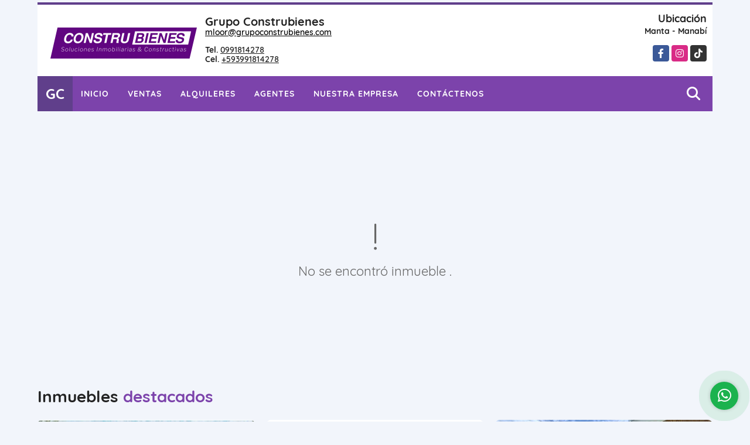

--- FILE ---
content_type: text/html; charset=UTF-8
request_url: https://grupoconstrubienes.com/apartamento-venta-manta/3113712
body_size: 8764
content:
<!DOCTYPE html>
<html lang="es">
    <head>
        <meta charset="utf-8">
        <meta name="viewport" content="width=device-width, initial-scale=1.0, user-scalable=no">
        <meta name="author" content="Wasi.co">
        <meta name="description" content="Departamento 142,15m2 Parqueadero 12,50m2 Bodega 2,88m2 Total: &amp;nbsp;159,03m2 Precio: $120.000  Este departamento se encuentra ubicado en el desarrollo inmobil">
        <meta name="Keywords" content="Propiedades en Ecuador Manabí Manta, casas, apartamentos, lotes y fincas para la venta y alquiler en Ecuador Manabí Manta buy rent manta coastal properties property ecuador real estate compra venta biess iess propiedades venta inmuebles. Departamen">
        <meta name="Language" content="Spanish">
        <meta name="Designer" content="www.wasi.co">
        <meta name="distribution" content="Global">
        <meta name="Robots" content="INDEX,FOLLOW">
        <meta name="csrf-token" content="Nn48MSrNJXg3Pbm8W958XXABAVuxYO08czOggihB">

        <title>Departamento en Montecristi Golf, Manta, Ecuador - US$120,000 USD</title>

        <!-- og tags -->
        <meta property="og:description" content="Departamento 142,15m2 Parqueadero 12,50m2 Bodega 2,88m2 Total: &amp;nbsp;159,03m2 Precio: $120.000  Este departamento se encuentra ubicado en el desarrollo inmobil" />
        <meta property="og:title" content="Departamento en Montecristi Golf, Manta, Ecuador - US$120,000 USD" />
        <meta property="og:type" content="website" />
        <meta property="og:url" content="https://grupoconstrubienes.com/apartamento-venta-manta/3113712" />
        <meta property="og:image" content="https://images.wasi.co/inmuebles/b29839620201122121049.jpg" />
        <meta property="og:image:width" content="300" />
        <meta property="og:image:height" content="225" />
        <meta property="og:site_name" content="grupoconstrubienes.com" />

        <!-- og tags google+ -->
        <meta itemprop="description" content="Departamento 142,15m2 Parqueadero 12,50m2 Bodega 2,88m2 Total: &amp;nbsp;159,03m2 Precio: $120.000  Este departamento se encuentra ubicado en el desarrollo inmobil">

        <!-- og tags twitter-->
        <meta name="twitter:card" value="Departamento 142,15m2 Parqueadero 12,50m2 Bodega 2,88m2 Total: &amp;nbsp;159,03m2 Precio: $120.000  Este departamento se encuentra ubicado en el desarrollo inmobil">

                    <link href="https://images.wasi.co/inmuebles/b29839620201122121049.jpg" rel="image_src"/>
        
        <link rel="shortcut icon" href="https://images.wasi.co/empresas/b20230330045140.png" />
        <!-- ------------ Main Style ------------ -->
                    <link href="https://grupoconstrubienes.com/css/v1/pro26/style.min.css?v11769172504" async rel="stylesheet" type="text/css"/>
            <link href="https://grupoconstrubienes.com/css/v1/pro26/fonts.min.css?v11769172504" async rel="stylesheet" type="text/css"/>
                                          <link href="https://grupoconstrubienes.com/css/v1/pro26/skins/purpura.min.css?v11769172504" async rel="stylesheet" type="text/css"/>
                                          <!--skin colors-->
        <!--<link href="css/skin/{color}.min.css" rel="stylesheet" type="text/css"/>-->
        <!--<link rel="stylesheet" href="https://cdn.jsdelivr.net/npm/bootstrap-select@1.14.0-beta3/dist/css/bootstrap-select.min.css">-->

                                        <script src="https://www.google.com/recaptcha/api.js?hl=es" async defer></script>
    </head>
    <body>
            <div class="google-lang hidden-sm-down auto_margin text-right" style="padding: 2px;">
    <div id="google_translate_element"></div>
</div>
<header class="auto_margin">
    <div class="container-fluid">
        <div class="areaHeader">
            <div class="row">
                <div class="col-md-8">
                    <div class="Asesor">
                        <figure>
                            <a href="https://grupoconstrubienes.com">
                                <img src="https://images.wasi.co/empresas/b20230330045140.png"  data-2x="https://images.wasi.co/empresas/2xb20230330045140.png" onerror="this.src='https://images.wasi.co/empresas/b20230330045140.png'" class="img-fluid img-retina center-block" title="Logo empresa" alt="grupo construbienes">
                            </a>
                        </figure>
                        <div class="info">
                            <div class="tt1">
                                <span class="name"> Grupo Construbienes</span>
                                <span class="email"><a href="mailto:&#109;&#108;&#111;&#111;&#114;&#64;&#103;&#114;&#117;&#112;&#111;&#99;&#111;&#110;&#115;&#116;&#114;&#117;&#98;&#105;&#101;&#110;&#101;&#115;&#46;&#99;&#111;&#109;" class="notranslate">&#109;&#108;&#111;&#111;&#114;&#64;&#103;&#114;&#117;&#112;&#111;&#99;&#111;&#110;&#115;&#116;&#114;&#117;&#98;&#105;&#101;&#110;&#101;&#115;&#46;&#99;&#111;&#109;</a></span>
                            </div>
                            <span class="line"></span>
                            <div class="tt2">
                                                                    <strong>Tel.</strong> <a href="tel:0991814278">0991814278</a><br>
                                                                                                    <strong>Cel.</strong> <a href="tel:+593991814278">+593991814278</a>
                                                            </div>
                        </div>
                    </div>
                </div>
                <div class="col-md-4 hidden-sm-down">
                    <div class="info_top">
                        <div class="contactTop">
                            <div class="tt">Ubicación</div>
                            <address>
                                
                                <strong>Manta - Manabí</strong>
                            </address>
                        </div>
                        <div class="redesTop">
                            <div class="layout">
                                <ul class="follow">
                                                                            <li><a href="https://www.facebook.com/construbienesec/?ref=settings" target="_blank" data-follow="facebook" title="facebook"><span>Facebook</span></a></li>
                                                                                                                                                    <li><a href="https://www.instagram.com/construbienesec/profilecard/?igsh=dGlla2RxMWljcmZo" target="_blank" data-follow="instagram" title="instagram"><span>Instagram</span></a></li>
                                                                                                                                                                                        <li><a href="https://www.tiktok.com/@merly.loor?_r=1&amp;_d=ei32behad3k7dj&amp;sec_uid=MS4wLjABAAAAH8cdnQFTs917GiRpZLtqJMRmHj2bSnshXTSiNq63WnoxOVt27mBjmbS7Ewfph-mg&amp;share_author_id=6632044142485258245&amp;sharer_language=es&amp;source=h5_m&amp;u_code=d3ebi1ai19ij5f&amp;ug_btm=b8727,b0&amp;social_" target="_blank" data-follow="tiktok" title="tiktok"><span>TikTok</span></a></li>
                                                                    </ul>
                            </div>
                        </div>
                    </div>
                </div>
            </div>
        </div>
    </div>
</header>

    <nav class="auto_margin">
    <div class="topMenu">
        <div class="flat-mega-menu">
            <ul id="idrop" class="mcollapse changer">
                <li class="logo_letter hidden-sm-down"><div class="lts">GC</div></li>
                <li><a href="https://grupoconstrubienes.com" >Inicio</a></li>
                                                                    <li><a href="https://grupoconstrubienes.com/s/ventas">Ventas</a>
                        <ul class="drop-down one-column hover-fade">
                                                                                                <li><a href="https://grupoconstrubienes.com/s/apartaestudio/ventas?id_property_type=14&amp;business_type%5B0%5D=for_sale">Apartaestudio (2)</a></li>
                                                                                                                                <li><a href="https://grupoconstrubienes.com/s/apartamento/ventas?id_property_type=2&amp;business_type%5B0%5D=for_sale">Apartamento (54)</a></li>
                                                                                                                                                                                                                                                                                                                                                                                <li><a href="https://grupoconstrubienes.com/s/casa/ventas?id_property_type=1&amp;business_type%5B0%5D=for_sale">Casa (33)</a></li>
                                                                                                                                                                                                                                                                                                                                                                                <li><a href="https://grupoconstrubienes.com/s/consultorio/ventas?id_property_type=15&amp;business_type%5B0%5D=for_sale">Consultorio (1)</a></li>
                                                                                                                                                                                                                                                                                                                                                                                                                                            <li><a href="https://grupoconstrubienes.com/s/galpon-industrial/ventas?id_property_type=23&amp;business_type%5B0%5D=for_sale">Galpon Industrial (2)</a></li>
                                                                                                                                                                                                                                                                                                                                                                                <li><a href="https://grupoconstrubienes.com/s/local/ventas?id_property_type=3&amp;business_type%5B0%5D=for_sale">Local (1)</a></li>
                                                                                                                                <li><a href="https://grupoconstrubienes.com/s/lote-terreno/ventas?id_property_type=5&amp;business_type%5B0%5D=for_sale">Lote / Terreno (22)</a></li>
                                                                                                                                                                                                                                                                                                                    <li><a href="https://grupoconstrubienes.com/s/oficina/ventas?id_property_type=4&amp;business_type%5B0%5D=for_sale">Oficina (2)</a></li>
                                                                                                                                <li><a href="https://grupoconstrubienes.com/s/penthouse/ventas?id_property_type=21&amp;business_type%5B0%5D=for_sale">Penthouse (2)</a></li>
                                                                                                                                                                                                                                                        <li><a href="https://grupoconstrubienes.com/s/terreno/ventas?id_property_type=32&amp;business_type%5B0%5D=for_sale">Terreno (2)</a></li>
                                                                                    </ul>
                    </li>
                                                                                    <li><a href="https://grupoconstrubienes.com/s/alquileres">Alquileres</a>
                        <ul class="drop-down one-column hover-fade">
                                                                                                <li><a href="https://grupoconstrubienes.com/s/apartaestudio/alquileres?id_property_type=14&amp;business_type%5B0%5D=for_rent">Apartaestudio (4)</a></li>
                                                                                                                                <li><a href="https://grupoconstrubienes.com/s/apartamento/alquileres?id_property_type=2&amp;business_type%5B0%5D=for_rent">Apartamento (39)</a></li>
                                                                                                                                                                                                                                                                                                                                                                                <li><a href="https://grupoconstrubienes.com/s/casa/alquileres?id_property_type=1&amp;business_type%5B0%5D=for_rent">Casa (14)</a></li>
                                                                                                                                                                                                                                                                                                                                                                                <li><a href="https://grupoconstrubienes.com/s/consultorio/alquileres?id_property_type=15&amp;business_type%5B0%5D=for_rent">Consultorio (2)</a></li>
                                                                                                                                                                                                                                                                                                                                                                                                                                            <li><a href="https://grupoconstrubienes.com/s/galpon-industrial/alquileres?id_property_type=23&amp;business_type%5B0%5D=for_rent">Galpon Industrial (3)</a></li>
                                                                                                                                                                                                                                                                                                                                                                                <li><a href="https://grupoconstrubienes.com/s/local/alquileres?id_property_type=3&amp;business_type%5B0%5D=for_rent">Local (5)</a></li>
                                                                                                                                <li><a href="https://grupoconstrubienes.com/s/lote-terreno/alquileres?id_property_type=5&amp;business_type%5B0%5D=for_rent">Lote / Terreno (2)</a></li>
                                                                                                                                <li><a href="https://grupoconstrubienes.com/s/lote-comercial/alquileres?id_property_type=6&amp;business_type%5B0%5D=for_rent">Lote Comercial (2)</a></li>
                                                                                                                                                                                                                                                                                                                                                                                                                                                                                                                        </ul>
                    </li>
                                                                                                                                                                    <li><a href="https://grupoconstrubienes.com/asesores" >Agentes</a></li>
                                                                                    <li><a href="https://grupoconstrubienes.com/main-contenido-cat-2.htm" >Nuestra Empresa</a></li>
                                <li><a href="https://grupoconstrubienes.com/main-contactenos.htm" >Contáctenos</a></li>
                <li class="search-bar hidden-md-down"><i class="fa fa-search"></i>
                    <ul class="drop-down" style="display: none;">
                        <form method="GET" action="https://grupoconstrubienes.com/s" accept-charset="UTF-8" onSubmit="$(&#039;input[type=&quot;submit&quot;]&#039;).attr(&quot;disabled&quot;,&quot;disabled&quot;);">
                        <table>
                            <tbody>
                            <tr>
                                <td><input type="text" id="matchLabel" placeholder="Buscar en el sitio" value="" name="match"></td>
                                <td><input class="btn" type="submit" value="Buscar"></td>
                            </tr>
                            </tbody>
                        </table>
                        </form>
                    </ul>
                </li>
            </ul>
        </div>
    </div>
</nav>
<div id="mobile" style="position: relative;">
    <div class="mobile_search hidden-lg-up">
        <a href="#" class="show_hide"><i class="fas fa-search"></i></a>
    </div>
</div>

<!--mobile search-->
<div class="slidingSearch">
    <div class="input-group">
        <form method="GET" action="https://grupoconstrubienes.com/s" accept-charset="UTF-8" onSubmit="$(&#039;input[type=&quot;submit&quot;]&#039;).attr(&quot;disabled&quot;,&quot;disabled&quot;);">
        <table>
            <tbody>
            <tr>
                <td> <input type="text" class="form-control" aria-label="" placeholder="Buscar por:" value="" name="match"></td>
                <td><input class="btn" type="submit" value="Buscar"></td>
            </tr>
            </tbody>
        </table>
        </form>
        <div class="input-group-append">
        </div>
    </div>
</div>
<!--end -->

    
                <section>
            <div class="area-content ">
                <!-- mensage-->
                <div class="msg_empty">
                    <div class="text">
                        <i class="far fa-exclamation"></i>
                        <p> No se encontró inmueble .</p>
                    </div>
                </div>
                <!-- end mensage-->
                <section>
    <div class="container-fluid">
        <div class="areaDestacados auto_margin">
            <h2>                                         Inmuebles <strong>destacados</strong>
                                </h2>
            <div class="list-properties">
                                <div class="row">
                                            <div class="col-lg-4 col-md-6 mt-2 mb-2">
                            <div class="item border-0 shadow-none">
        <figure>
        <a href="https://grupoconstrubienes.com/casa-venta-manta/9184915" class="fill_B">
            <img data-src="https://image.wasi.co/[base64]"  onerror="this.src='https://image.wasi.co/[base64]';" class="lazy fill-box img-fluid" alt="casa de lujo en preventa vista al mar en urb marina blue">
        </a>
        <div class="shape_img"></div>
    </figure>
    <div class="body">
        <span class="tag1">CASA</span> <span class="tag2">VENTA</span>
        <h2><a href="https://grupoconstrubienes.com/casa-venta-manta/9184915">Casa de Lujo en Preventa – Vista al Mar en Urb. Marina Blue</a></h2>
        <div class="ubicacion">Manta, Manabí</div>
        <div class="info_details">
            <div class="row">
                <div class="col-3">
                    <span class="dt1">4</span>
                    <span class="dt2 text-truncate">Alcobas</span>
                </div>
                <div class="col-3">
                    <span class="dt1">4.5</span>
                    <span class="dt2 text-truncate">Baño(s)</span>
                </div>
                                    <div class="col-3">
                        <span class="dt1">6</span>
                        <span class="dt2 text-truncate">Garaje</span>
                    </div>
                                                    <div class="col-3">
                        <span class="dt1">550</span>
                        <span class="dt2"> Área m<sup>2</sup></span>
                    </div>
                            </div>
        </div>
        <div class="areaPrecio">
            <div class="row">
                                                                            <div class="col-6">
                            Para Venta
                            <p >US$750,000</p>
                            <small>Dólares Americanos</small>
                        </div>
                                                                    </div>
        </div>
    </div>
</div>
                        </div>
                                            <div class="col-lg-4 col-md-6 mt-2 mb-2">
                            <div class="item border-0 shadow-none">
        <figure>
        <a href="https://grupoconstrubienes.com/apartaestudio-venta-manta/9450076" class="fill_B">
            <img data-src="https://image.wasi.co/[base64]"  onerror="this.src='https://image.wasi.co/[base64]';" class="lazy fill-box img-fluid" alt="skyline ultimos estudios en barbasquillo manta">
        </a>
        <div class="shape_img"></div>
    </figure>
    <div class="body">
        <span class="tag1">APARTAESTUDIO</span> <span class="tag2">VENTA</span>
        <h2><a href="https://grupoconstrubienes.com/apartaestudio-venta-manta/9450076">SKYLINE: Últimos Estudios en Barbasquillo, Manta</a></h2>
        <div class="ubicacion">Manta, Manabí</div>
        <div class="info_details">
            <div class="row">
                <div class="col-3">
                    <span class="dt1">1</span>
                    <span class="dt2 text-truncate">Alcobas</span>
                </div>
                <div class="col-3">
                    <span class="dt1">1</span>
                    <span class="dt2 text-truncate">Baño(s)</span>
                </div>
                                                    <div class="col-3">
                        <span class="dt1">25.74</span>
                        <span class="dt2"> Área m<sup>2</sup></span>
                    </div>
                            </div>
        </div>
        <div class="areaPrecio">
            <div class="row">
                                                                            <div class="col-6">
                            Para Venta
                            <p >US$48,906</p>
                            <small>Dólares Americanos</small>
                        </div>
                                                                    </div>
        </div>
    </div>
</div>
                        </div>
                                            <div class="col-lg-4 col-md-6 mt-2 mb-2">
                            <div class="item border-0 shadow-none">
        <figure>
        <a href="https://grupoconstrubienes.com/casa-venta-sur-manta-manta/8610227" class="fill_B">
            <img data-src="https://image.wasi.co/[base64]"  onerror="this.src='https://image.wasi.co/[base64]';" class="lazy fill-box img-fluid" alt="casa vista al mar en urb ciudad del mar">
        </a>
        <div class="shape_img"></div>
    </figure>
    <div class="body">
        <span class="tag1">CASA</span> <span class="tag2">VENTA</span>
        <h2><a href="https://grupoconstrubienes.com/casa-venta-sur-manta-manta/8610227">CASA VISTA AL MAR EN URB. CIUDAD DEL MAR</a></h2>
        <div class="ubicacion">Manta, Manabí</div>
        <div class="info_details">
            <div class="row">
                <div class="col-3">
                    <span class="dt1">3</span>
                    <span class="dt2 text-truncate">Alcobas</span>
                </div>
                <div class="col-3">
                    <span class="dt1">3.5</span>
                    <span class="dt2 text-truncate">Baño(s)</span>
                </div>
                                    <div class="col-3">
                        <span class="dt1">2</span>
                        <span class="dt2 text-truncate">Garaje</span>
                    </div>
                                                    <div class="col-3">
                        <span class="dt1">255</span>
                        <span class="dt2"> Área m<sup>2</sup></span>
                    </div>
                            </div>
        </div>
        <div class="areaPrecio">
            <div class="row">
                                                    <div class="col-6">
                        Para Venta
                        <p >US$359,900</p>
                        <small>Dólares Americanos</small>
                    </div>

                    <div class="col-6 text-right">
                        Para Alquiler
                        <p >US$1,900</p>
                        <small>Dólares Americanos</small>
                    </div>
                            </div>
        </div>
    </div>
</div>
                        </div>
                                            <div class="col-lg-4 col-md-6 mt-2 mb-2">
                            <div class="item border-0 shadow-none">
        <figure>
        <a href="https://grupoconstrubienes.com/apartaestudio-venta-manta/9479939" class="fill_B">
            <img data-src="https://image.wasi.co/[base64]"  onerror="this.src='https://image.wasi.co/[base64]';" class="lazy fill-box img-fluid" alt="casa nueva por estrenar en ciudad del mar sur de manta">
        </a>
        <div class="shape_img"></div>
    </figure>
    <div class="body">
        <span class="tag1">APARTAESTUDIO</span> <span class="tag2">VENTA</span>
        <h2><a href="https://grupoconstrubienes.com/apartaestudio-venta-manta/9479939">Casa nueva por estrenar en Ciudad del Mar – Sur de Manta</a></h2>
        <div class="ubicacion">Manta, Manabí</div>
        <div class="info_details">
            <div class="row">
                <div class="col-3">
                    <span class="dt1">5</span>
                    <span class="dt2 text-truncate">Alcobas</span>
                </div>
                <div class="col-3">
                    <span class="dt1">5.5</span>
                    <span class="dt2 text-truncate">Baño(s)</span>
                </div>
                                    <div class="col-3">
                        <span class="dt1">3</span>
                        <span class="dt2 text-truncate">Garaje</span>
                    </div>
                                                    <div class="col-3">
                        <span class="dt1">314</span>
                        <span class="dt2"> Área m<sup>2</sup></span>
                    </div>
                            </div>
        </div>
        <div class="areaPrecio">
            <div class="row">
                                                                            <div class="col-6">
                            Para Venta
                            <p >US$472,500</p>
                            <small>Dólares Americanos</small>
                        </div>
                                                                    </div>
        </div>
    </div>
</div>
                        </div>
                                            <div class="col-lg-4 col-md-6 mt-2 mb-2">
                            <div class="item border-0 shadow-none">
        <figure>
        <a href="https://grupoconstrubienes.com/casa-venta-manta/9330401" class="fill_B">
            <img data-src="https://image.wasi.co/[base64]"  onerror="this.src='https://image.wasi.co/[base64]';" class="lazy fill-box img-fluid" alt="casa de lujo vista al mar piscina y ascensor en ciudad del mar manta">
        </a>
        <div class="shape_img"></div>
    </figure>
    <div class="body">
        <span class="tag1">CASA</span> <span class="tag2">VENTA</span>
        <h2><a href="https://grupoconstrubienes.com/casa-venta-manta/9330401">Casa de lujo vista al mar, piscina y ascensor en Ciudad del Mar Manta</a></h2>
        <div class="ubicacion">Manta, Manabí</div>
        <div class="info_details">
            <div class="row">
                <div class="col-3">
                    <span class="dt1">4</span>
                    <span class="dt2 text-truncate">Alcobas</span>
                </div>
                <div class="col-3">
                    <span class="dt1">4.5</span>
                    <span class="dt2 text-truncate">Baño(s)</span>
                </div>
                                    <div class="col-3">
                        <span class="dt1">3</span>
                        <span class="dt2 text-truncate">Garaje</span>
                    </div>
                                                    <div class="col-3">
                        <span class="dt1">313</span>
                        <span class="dt2"> Área m<sup>2</sup></span>
                    </div>
                            </div>
        </div>
        <div class="areaPrecio">
            <div class="row">
                                                                            <div class="col-6">
                            Para Venta
                            <p >US$469,000</p>
                            <small>Dólares Americanos</small>
                        </div>
                                                                    </div>
        </div>
    </div>
</div>
                        </div>
                                            <div class="col-lg-4 col-md-6 mt-2 mb-2">
                            <div class="item border-0 shadow-none">
        <figure>
        <a href="https://grupoconstrubienes.com/apartaestudio-alquiler-manta/5792235" class="fill_B">
            <img data-src="https://image.wasi.co/[base64]"  onerror="this.src='https://image.wasi.co/[base64]';" class="lazy fill-box img-fluid" alt="amplio departamento vista al mar en urb ciudad del mar manta">
        </a>
        <div class="shape_img"></div>
    </figure>
    <div class="body">
        <span class="tag1">APARTAESTUDIO</span> <span class="tag2">ALQUILER</span>
        <h2><a href="https://grupoconstrubienes.com/apartaestudio-alquiler-manta/5792235">Amplio Departamento vista al mar en Urb ciudad Del Mar, Manta </a></h2>
        <div class="ubicacion">Manta, Manabí</div>
        <div class="info_details">
            <div class="row">
                <div class="col-3">
                    <span class="dt1">3</span>
                    <span class="dt2 text-truncate">Alcobas</span>
                </div>
                <div class="col-3">
                    <span class="dt1">3</span>
                    <span class="dt2 text-truncate">Baño(s)</span>
                </div>
                                    <div class="col-3">
                        <span class="dt1">2</span>
                        <span class="dt2 text-truncate">Garaje</span>
                    </div>
                                                    <div class="col-3">
                        <span class="dt1">200</span>
                        <span class="dt2"> Área m<sup>2</sup></span>
                    </div>
                            </div>
        </div>
        <div class="areaPrecio">
            <div class="row">
                                                                                                    <div class="col-6">
                                Para Alquiler
                                <p >US$1,300</p>
                                <small>Dólares Americanos</small>
                            </div>
                                                </div>
        </div>
    </div>
</div>
                        </div>
                                            <div class="col-lg-4 col-md-6 mt-2 mb-2">
                            <div class="item border-0 shadow-none">
        <figure>
        <a href="https://grupoconstrubienes.com/casa-venta-manta/9184998" class="fill_B">
            <img data-src="https://image.wasi.co/[base64]"  onerror="this.src='https://image.wasi.co/[base64]';" class="lazy fill-box img-fluid" alt="casa duplex con vista al mar en preventa ciudad del mar manta">
        </a>
        <div class="shape_img"></div>
    </figure>
    <div class="body">
        <span class="tag1">CASA</span> <span class="tag2">VENTA</span>
        <h2><a href="https://grupoconstrubienes.com/casa-venta-manta/9184998">Casa Dúplex con Vista al Mar en Preventa – Ciudad del Mar, Manta</a></h2>
        <div class="ubicacion">Manta, Manabí</div>
        <div class="info_details">
            <div class="row">
                <div class="col-3">
                    <span class="dt1">3</span>
                    <span class="dt2 text-truncate">Alcobas</span>
                </div>
                <div class="col-3">
                    <span class="dt1">3.5</span>
                    <span class="dt2 text-truncate">Baño(s)</span>
                </div>
                                    <div class="col-3">
                        <span class="dt1">4</span>
                        <span class="dt2 text-truncate">Garaje</span>
                    </div>
                                                    <div class="col-3">
                        <span class="dt1">250</span>
                        <span class="dt2"> Área m<sup>2</sup></span>
                    </div>
                            </div>
        </div>
        <div class="areaPrecio">
            <div class="row">
                                                                            <div class="col-6">
                            Para Venta
                            <p >US$360,000</p>
                            <small>Dólares Americanos</small>
                        </div>
                                                                    </div>
        </div>
    </div>
</div>
                        </div>
                                            <div class="col-lg-4 col-md-6 mt-2 mb-2">
                            <div class="item border-0 shadow-none">
        <figure>
        <a href="https://grupoconstrubienes.com/apartamento-venta-manta/9500430" class="fill_B">
            <img data-src="https://image.wasi.co/[base64]"  onerror="this.src='https://image.wasi.co/[base64]';" class="lazy fill-box img-fluid" alt="departamento frente al mar en torre calypso torres elit">
        </a>
        <div class="shape_img"></div>
    </figure>
    <div class="body">
        <span class="tag1">APARTAMENTO</span> <span class="tag2">VENTA</span>
        <h2><a href="https://grupoconstrubienes.com/apartamento-venta-manta/9500430"> Departamento frente al mar en Torre Calypso – Torres ELIT</a></h2>
        <div class="ubicacion">Manta, Manabí</div>
        <div class="info_details">
            <div class="row">
                <div class="col-3">
                    <span class="dt1">2</span>
                    <span class="dt2 text-truncate">Alcobas</span>
                </div>
                <div class="col-3">
                    <span class="dt1">2</span>
                    <span class="dt2 text-truncate">Baño(s)</span>
                </div>
                                    <div class="col-3">
                        <span class="dt1">1</span>
                        <span class="dt2 text-truncate">Garaje</span>
                    </div>
                                                    <div class="col-3">
                        <span class="dt1">71.40</span>
                        <span class="dt2"> Área m<sup>2</sup></span>
                    </div>
                            </div>
        </div>
        <div class="areaPrecio">
            <div class="row">
                                                                            <div class="col-6">
                            Para Venta
                            <p >US$249,900</p>
                            <small>Dólares Americanos</small>
                        </div>
                                                                    </div>
        </div>
    </div>
</div>
                        </div>
                                            <div class="col-lg-4 col-md-6 mt-2 mb-2">
                            <div class="item border-0 shadow-none">
        <figure>
        <a href="https://grupoconstrubienes.com/casa-venta-manta/9479955" class="fill_B">
            <img data-src="https://image.wasi.co/[base64]"  onerror="this.src='https://image.wasi.co/[base64]';" class="lazy fill-box img-fluid" alt="casa en venta en marina blue urbanizacion frente al mar">
        </a>
        <div class="shape_img"></div>
    </figure>
    <div class="body">
        <span class="tag1">CASA</span> <span class="tag2">VENTA</span>
        <h2><a href="https://grupoconstrubienes.com/casa-venta-manta/9479955">Casa en Venta en Marina Blue – Urbanización frente al mar</a></h2>
        <div class="ubicacion">Manta, Manabí</div>
        <div class="info_details">
            <div class="row">
                <div class="col-3">
                    <span class="dt1">3</span>
                    <span class="dt2 text-truncate">Alcobas</span>
                </div>
                <div class="col-3">
                    <span class="dt1">3.5</span>
                    <span class="dt2 text-truncate">Baño(s)</span>
                </div>
                                    <div class="col-3">
                        <span class="dt1">4</span>
                        <span class="dt2 text-truncate">Garaje</span>
                    </div>
                                                    <div class="col-3">
                        <span class="dt1">203</span>
                        <span class="dt2"> Área m<sup>2</sup></span>
                    </div>
                            </div>
        </div>
        <div class="areaPrecio">
            <div class="row">
                                                                            <div class="col-6">
                            Para Venta
                            <p >US$450,000</p>
                            <small>Dólares Americanos</small>
                        </div>
                                                                    </div>
        </div>
    </div>
</div>
                        </div>
                                            <div class="col-lg-4 col-md-6 mt-2 mb-2">
                            <div class="item border-0 shadow-none">
        <figure>
        <a href="https://grupoconstrubienes.com/casa-venta-sur-manta-manta/5316604" class="fill_B">
            <img data-src="https://image.wasi.co/[base64]"  onerror="this.src='https://image.wasi.co/[base64]';" class="lazy fill-box img-fluid" alt="portomanta casas y departamentos en venta al sur de manta">
        </a>
        <div class="shape_img"></div>
    </figure>
    <div class="body">
        <span class="tag1">CASA</span> <span class="tag2">VENTA</span>
        <h2><a href="https://grupoconstrubienes.com/casa-venta-sur-manta-manta/5316604">PORTOMANTA: Casas y Departamentos en venta al sur de Manta</a></h2>
        <div class="ubicacion">Manta, Manabí</div>
        <div class="info_details">
            <div class="row">
                <div class="col-3">
                    <span class="dt1">4</span>
                    <span class="dt2 text-truncate">Alcobas</span>
                </div>
                <div class="col-3">
                    <span class="dt1">3</span>
                    <span class="dt2 text-truncate">Baño(s)</span>
                </div>
                                    <div class="col-3">
                        <span class="dt1">2</span>
                        <span class="dt2 text-truncate">Garaje</span>
                    </div>
                                                    <div class="col-3">
                        <span class="dt1">138</span>
                        <span class="dt2"> Área m<sup>2</sup></span>
                    </div>
                            </div>
        </div>
        <div class="areaPrecio">
            <div class="row">
                                                                            <div class="col-6">
                            Para Venta
                            <p >US$166,178</p>
                            <small>Dólares Americanos</small>
                        </div>
                                                                    </div>
        </div>
    </div>
</div>
                        </div>
                                    </div>
                            </div>
        </div>
    </div>
</section>
            </div>
        </section>
    
    <footer class="pd-50" id="footer_app">
    <div class="container-fluid">
        <div class="areaFooter auto_margin">
            <div class="row">
                                <div class="col-lg-4">
                    <div class="content">
                                                    <h4>REDES SOCIALES</h4>
                            <ul class="follow">
                                                                    <li><a href="https://www.facebook.com/construbienesec/?ref=settings" target="_blank" data-follow="facebook" title="facebook"><span>Facebook</span></a></li>
                                                                                                                                    <li><a href="https://www.instagram.com/construbienesec/profilecard/?igsh=dGlla2RxMWljcmZo" target="_blank" data-follow="instagram" title="instagram"><span>Instagram</span></a></li>
                                                                                                                                                                    <li><a href="https://www.tiktok.com/@merly.loor?_r=1&amp;_d=ei32behad3k7dj&amp;sec_uid=MS4wLjABAAAAH8cdnQFTs917GiRpZLtqJMRmHj2bSnshXTSiNq63WnoxOVt27mBjmbS7Ewfph-mg&amp;share_author_id=6632044142485258245&amp;sharer_language=es&amp;source=h5_m&amp;u_code=d3ebi1ai19ij5f&amp;ug_btm=b8727,b0&amp;social_" target="_blank" data-follow="tiktok" title="tiktok"><span>TikTok</span></a></li>
                                                            </ul>
                                                                            <p class="height_5"></p>
                            <div class="fb-page" data-href="https://www.facebook.com/construbienesec/?ref=settings/" data-tabs="timeline" data-height="70" data-small-header="true" data-adapt-container-width="true" data-hide-cover="false" data-show-facepile="true"><blockquote cite="https://www.facebook.com/construbienesec/?ref=settings" class="fb-xfbml-parse-ignore"><a href="https://www.facebook.com/construbienesec/?ref=settings/"></a></blockquote></div>
                                            </div>
                </div>
                                <div class="col-lg-3">
                    <div class="content">
                        <h4>UBICACIÓN Y CONTACTO</h4>
                        <address>
                            <strong>UBICACIÓN</strong> <br>
                            
                            <b>Manta - Manabí - Ecuador</b>
                        </address>
                                                    <p>
                                <strong>MÓVIL</strong> <br>
                                <a href="tel:+593991814278">+593991814278</a>
                            </p>
                                                                            <p>
                                <strong>TELÉFONO</strong> <br>
                                <a href="tel:0991814278">0991814278</a>
                            </p>
                                                                        <p class="overflow">
                            <strong>EMAIL</strong> <br>
                            <a href="mailto:mloor@grupoconstrubienes.com" class="notranslate">mloor@grupoconstrubienes.com</a>
                        </p>
                                                                    </div>
                </div>
                <div class="col-lg-2">
                    <div class="content">
                        <h4>INFORMACIÓN</h4>
                        <ul class="f_links">
                            <li><a href="https://grupoconstrubienes.com">Inicio</a></li>
                                                                                                                                                <li><a href="https://grupoconstrubienes.com/s/ventas">Ventas</a>
                                                                                                                                                                            <li><a href="https://grupoconstrubienes.com/s/alquileres">Alquiler</a>
                                                                                                                                                                                                                                                                                                                        <li><a href="https://grupoconstrubienes.com/main-contenido-cat-2.htm">Nuestra Empresa</a></li>
                                                        <li><a href="https://grupoconstrubienes.com/main-contactenos.htm">Contáctenos</a></li>
                            <li><a href="/main-contenido-cat-6.htm">Políticas de privacidad</a></li>
                        </ul>
                    </div>
                </div>
                                <div class="col-lg-3">
                    <div class="content">
                        <div class="Oferte">
                            <i class="fal fa-home"></i>
                            <h5>Oferte su inmueble con nosotros</h5>
                            <!-- Button trigger modal -->
                            <a href="" data-toggle="modal" data-target="#modelId" class="btn btn-dark btn-shadow waves-effect"><strong>OFERTAR</strong></a>
                        </div>
                    </div>
                </div>
                            </div>
        </div>
    </div>
            <!-- Modal -->
<div id="modal_offer">
    <div class="modal fade" id="modelId" tabindex="-1" role="dialog" aria-labelledby="modelTitleId" aria-hidden="true">
        <div class="modal-dialog modal-sm" role="document">
            <div class="modal-content modal-ofertar" style="border-radius: 3px">
                <div class="modal-header">
                    <h5 class="modal-title" id="exampleModalCenterTitle">Ofertar</h5>
                    <button type="button" class="close" data-dismiss="modal" aria-label="Close">
                        <span aria-hidden="true">&times;</span>
                    </button>

                </div>
                <form-offer-property
                        city="561562"
                        country="103"
                        region="1808"
                />
            </div>
        </div>
    </div>
</div>    </footer>
    <!--Whatsapp Widget-->
<div class="whatsApp_widget">
    <div class="box-chat webp">
        <div class="get-comment-close close-widget-top"><i class="far fa-times"></i></div>
        <div class="head">
            <div class="row">
                <div class="col-9">
                    <figure><img src="https://images.wasi.co/empresas/b20230330045140.png" alt="Grupo Construbienes"></figure>
                    <div class="empresa">
                        <span class="tt1">Grupo Construbienes</span>
                        <span class="tt2">Whatsapp</span>
                    </div>
                </div>
                <div class="col-3 text-right">
                    <i class="fab fa-whatsapp"></i>
                </div>
            </div>
        </div>
        <div class="body">
            <div class="tag-label">Hoy</div>
            <div class="welcome_text arrow_box">
                Hola, buen día. Cómo puedo ayudarle el día de hoy?
                <span id="msg-time"></span>
            </div>
            <p>&nbsp;</p>
        </div>
        <div class="foot">
            <div class="input-group">
                <textarea id="text_whatsapp" data-autoresize rows="1" class="form-control textarea_whatsapp" placeholder="Enviar mensaje"></textarea>
                <div class="input-group-append">
                    <span id="send_w" class="input-group-text" onClick="javascript: window.open('https://wa.me/593991814278?text=' + document.getElementById('text_whatsapp').value);"><i class="fas fa-paper-plane"></i></span>
                </div>
            </div>
        </div>
    </div>

    <div class="sonar-wrapper">
        <div class="sonar-emitter">
            <div class="sonar-wave"></div>
        </div>
    </div>

    <div id="get-comment-btn" class="btn-whatsapp">
        <a href="#?"> <i class="fab fa-whatsapp"></i></a>
    </div>
</div>
<!--end-->

    <section id="Bottom">
    <div class="areaBottom auto_margin">
        <div class="container-fluid">
            <div class="row">
                <div class="col-md-6 hidden-sm-down">
                    
                </div>
                                <div class="col-md-6">
                    <div class="by">
                        <span>Powered by:</span> <b>wasi.co</b>
                    </div>
                </div>
                            </div>
        </div>
    </div>
</section>
                <script>
            var lang_locale = 'es';
            window.lang_custom = {"id_empresa":29839,"lang":"es","country_iso":"ec","es":{"models\/business_type":{"actions":{"sale":null,"transfer":null},"rent":null,"sale":null},"models\/company":{"contact_us":null,"my_company":null},"models\/location":{"region":{"label":null},"city":{"label":null},"location":{"label":null},"zone":{"label":null}},"models\/news":{"label":null},"models\/property":{"area":{"label":null},"availability":{"rented":null},"bedroom":null,"floor":null,"garage":null,"maintenance_fee":null,"property_condition":{"used":null}},"models\/property_feature":{"id":{"4":null}},"models\/property_type":{"id":{"2":null,"3":null,"5":null,"7":null,"11":null,"14":null,"21":null,"25":null,"27":null,"29":null}},"models\/service":{"label":null},"models\/user":{"label":null}}};
        </script>
        <script>
            var city_label = 'Ciudad';
                                    var iso_country = '';
        </script>
        <!-- Global JS -->
        <script src="https://grupoconstrubienes.com/js/v1/pro26/global.min.js?v11769172505"></script>
                  <script src="https://grupoconstrubienes.com/js/app.js?v11769172505"></script>
                        <!--<script src="https://cdn.jsdelivr.net/npm/bootstrap-select@1.14.0-beta3/dist/js/bootstrap-select.min.js"></script>-->
                <script src="https://grupoconstrubienes.com/js/lazyload2.min.js?v11769172505" async></script>
                <script src="https://grupoconstrubienes.com/js/webp.js?v11769172505" async></script>
                                <script defer type="text/javascript">
            var _paq = _paq || [];
            /* tracker methods like "setCustomDimension" should be called before "trackPageView" */
            _paq.push(['trackPageView']);
            _paq.push(['enableLinkTracking']);
            (function() {
                var u="//wasiz.com/";
                _paq.push(['setTrackerUrl', u+'piwik.php']);
                _paq.push(['setSiteId', '29848']);
                var d=document, g=d.createElement('script'), s=d.getElementsByTagName('script')[0];
                g.type='text/javascript'; g.async=true; g.defer=true; g.src=u+'piwik.js'; s.parentNode.insertBefore(g,s);
            })();
        </script>
                                <script>
            setTimeout(function() {
                var headID = document.getElementsByTagName("head")[0];
                var newScript = document.createElement('script');
                newScript.src = '//translate.google.com/translate_a/element.js?cb=googleTranslateElementInit';
                headID.appendChild(newScript);
            }, 2000);
        </script>
        <script>
            function googleTranslateElementInit() {
                new google.translate.TranslateElement({
                    pageLanguage: 'es',
                    includedLanguages: 'de,en,pt,ru,fr,fa,zh-CN,zh-TW,ar,it,es,nl',
                    layout: google.translate.TranslateElement.InlineLayout.SIMPLE
                }, 'google_translate_element');
            }
        </script>
                                    <script>
        new Vue({
            el: '#app',
            mounted: function () {
                var customer={
                    first_name: '',
                    last_name: '',
                    email: '',
                    phone: '',
                };
                if(customer.first_name){
                    bus.$emit('contact-sent',{
                        email: customer.email,
                        phone: customer.phone,
                        first_name: customer.first_name,
                        last_name: customer.last_name
                    });
                }
                $( ".rightAside" ).addClass( "area-description" );
            }
        });
    </script>
            <script>
        new Vue({
            el: '#footer_app',
        });
    </script>
            <script>
                        (function(d, s, id) {
                var js, fjs = d.getElementsByTagName(s)[0];
                if (d.getElementById(id)) return;
                js = d.createElement(s); js.id = id;
                js.src = 'https://connect.facebook.net/es/sdk.js#xfbml=1&version=v3.2&autoLogAppEvents=1';
                fjs.parentNode.insertBefore(js, fjs);
            }(document, 'script', 'facebook-jssdk'));
                    </script>
            <input type="text" id="trc" value="" disabled="disabled" style="display: none">
    </body>
</html>
